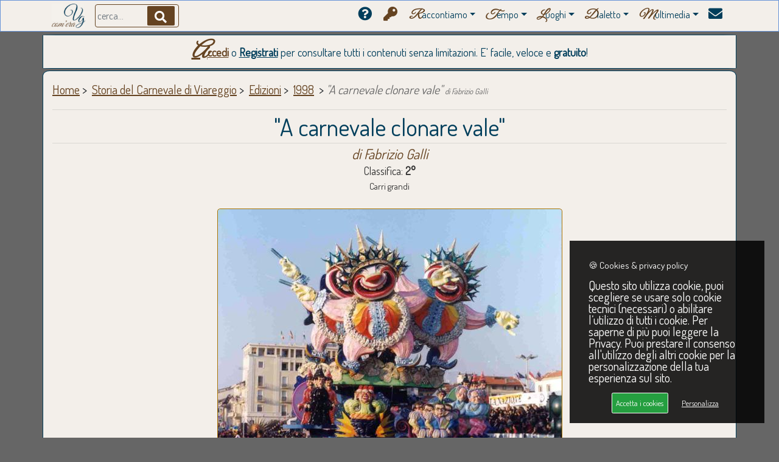

--- FILE ---
content_type: text/html; charset=UTF-8
request_url: https://www.viareggiocomera.it/edizioni-carnevale-di-viareggio.php?idm=3430
body_size: 6403
content:


<!DOCTYPE html>
<html lang="it">
<head>
	<meta http-equiv="Content-Type" content="text/html; charset=utf-8" />

	<title>A carnevale clonare vale di Fabrizio Galli - Carnevale di Viareggio 1998 | Viareggio com'era</title>

	<!-- <meta name="viewport" content="width=device-width, initial-scale=1, shrink-to-fit=no" /> -->
	<meta name="viewport" content="width=device-width, initial-scale=1, viewport-fit=cover">
	
	<meta name="description" content="Immagini e video del carro di carnevale intitolato A carnevale clonare vale ideato e costruito da Fabrizio Galli - Carnevale di Viareggio 1998." />
	<meta name="author" content="SoluzioneInformatica.net" />
	<link rel="canonical" href="https://www.viareggiocomera.it/edizioni-carnevale-di-viareggio.php?idm=3430" />

	<meta property="fb:app_id" content="1393146060966145" />

	<meta property="og:title" content="A carnevale clonare vale di Fabrizio Galli - Carnevale di Viareggio 1998">
	<meta property="og:description" content="Immagini e video del carro di carnevale intitolato A carnevale clonare vale ideato e costruito da Fabrizio Galli - Carnevale di Viareggio 1998">
	<meta property="og:type" content="website">
	<meta property="og:url" content="https://www.viareggiocomera.it/edizioni-carnevale-di-viareggio.php?idm=3430">
	<meta property="og:site_name" content="Viareggio com'era">	<meta property="og:image" content="https://www.viareggiocomera.it/img/carnevale/maschere/M/1998-A+carnevale+clonare+vale-3430.1.jpg">
	<meta property="og:image:secure_url" content="https://www.viareggiocomera.it/img/carnevale/maschere/M/1998-A+carnevale+clonare+vale-3430.1.jpg">
	<meta property="og:image:type" content="image/jpg">
	<meta property="og:image:alt" content="A carnevale clonare vale di Fabrizio Galli - Carnevale di Viareggio 1998">
	<meta property="og:image:width" content="565">
	<meta property="og:image:height" content="451">	<meta name="twitter:card" content="summary_large_image">
	<meta name="twitter:title" content="A carnevale clonare vale di Fabrizio Galli - Carnevale di Viareggio 1998">
	<meta name="twitter:description" content="Immagini e video del carro di carnevale intitolato A carnevale clonare vale ideato e costruito da Fabrizio Galli - Carnevale di Viareggio 1998">
	<meta name="twitter:image" content="https://www.viareggiocomera.it/img/carnevale/maschere/M/1998-A+carnevale+clonare+vale-3430.1.jpg">
	
	<meta name="google-adsense-account" content="ca-pub-7474494210620771"><!-- AdSense -->

	<link rel="shortcut icon" href="/img/favicon.ico" />
	<link rel="stylesheet" href="/css/bootstrap.min.css">
	<link rel="stylesheet" href="/css/heroic-features.css">
	<link rel="stylesheet" href="/css/unicons.css"> <!-- back to top -->
	<link href="https://www.soluzioneinformatica.net/GDPR/gdpr-cookie.css" rel="stylesheet" /> <!-- GDPR - CSS -->
	<link rel="stylesheet" href="/include/stile.css">
	<link rel="stylesheet" href="/css/galleria/simpleLightbox.css" />

	<!-- <script src="https://kit.fontawesome.com/c3716e9f3e.js" crossorigin="anonymous"></script> -->	<script src="/js/galleria/simpleLightbox.js"></script>
	<script src="/js/c3716e9f3e.js"></script>
	<script src="/js/jquery.min.js"></script>
	<script src="/js/bootstrap.bundle.min.js" defer></script>
	<script src="/js/validation.min.js" defer></script>
	<script src="https://www.soluzioneinformatica.net/GDPR/gdpr-cookie.js"></script> <!-- GDPR - JS -->
	<script>
		$('document').ready(function() {
			$("#cerca").keyup(function(event){if(event.keyCode == 13){$("#btncerca").click();}});
			
			$("#loginform").validate({
				rules: {pwdlog: {required: "inserire email"},emaillog: {required:true,}},
				messages: {pwdlog: {required: "inserire password"},emaillog: {required: "inserire email"}},
				submitHandler: sendLogin
			});
			function sendLogin() {
				var form = $('#loginform')[0];
				var data = new FormData(form);
				
				$.ajax({
					type : 'POST',
					enctype: 'multipart/form-data',
					url  : 'include/login_process.php',
					data : data,
					cache: false,
					processData: false,  // Important!
					contentType: false,
					beforeSend: function() {$('#btnlog').html('controllo dati...');},
					success: function(response) {
						$('#btnlog').html(':'+response);
						
						if(response==1) {
							$("#errlogin").fadeOut();
							$("#btnlog").html('<img src="img/loading.gif" width="40" />');
							setTimeout('window.location="utenti-pannello.php"; ',500);
						}
						else {
							var esito;
							if(response==0) esito='il Login o la Password inseriti non risultano corretti. Riprovare.';
							else esito='il tuo account è in fase di approvazione. Ti chiediamo di riprovare tra qualche ora. Grazie :)';
							$('#btnlogin').html(': '+response);
							$('#errlogin').fadeIn();
							$('#errlogin').html('<div class="alert alert-danger"><strong>ATTENZIONE</strong>: '+esito+'</div>');
						}
					},
					error: function() {$("#errlogin").html('<div class="alert alert-danger"> <span class="glyphicon glyphicon-info-sign"></span> Si è verificato un errore. Contattare amministratore di sistema.</div>');}
				});
				return false;
			}
		});
		
		function apri(div) {$("#"+div).fadeIn(800);}
		function chiudi(div) {$("#"+div).hide();}
		function chiudiL(div) {$("#"+div).fadeOut(900);}
		function aprichiudi(div) {$("#"+div).slideToggle("slow");}
		function chiudi2(div) {$("#"+div).hide();}
		function apriCarnevale(ndiv) {for(var i=0;i<14;i++) chiudi('carnevale'+i); apri('carnevale'+ndiv); window.location.href='#titolo';}
		function cerca() {
			$('#contenuto').html('<p id="titolo">&nbsp;</p><br clear="all" /><hr /><br /><div class="centra"><img src="img/loading.gif" width="20%" alt="... sto cercando in archivio ..." /><br /><br /><p>... sto cercando in archivio ...</p></div>');
			setTimeout(function(){window.location=encodeURI('ricerca.php?txtlibero='+$('#cerca').val());},1000);
		}

		(function($) { "use strict";
			//Switch dark/light
			$(".switch").on('click', function () {
				if ($("body").hasClass("light")) {$("body").removeClass("light"); $(".switch").removeClass("switched");}
				else {$("body").addClass("light"); $(".switch").addClass("switched");}
			});

			$(document).ready(function(){"use strict";
				//Scroll back to top
				var progressPath = document.querySelector('.progress-wrap path');
				var pathLength = progressPath.getTotalLength();
				progressPath.style.transition = progressPath.style.WebkitTransition = 'none';
				progressPath.style.strokeDasharray = pathLength + ' ' + pathLength;
				progressPath.style.strokeDashoffset = pathLength;
				progressPath.getBoundingClientRect();
				progressPath.style.transition = progressPath.style.WebkitTransition = 'stroke-dashoffset 10ms linear';
				var updateProgress = function () {
					var scroll = $(window).scrollTop();
					var height = $(document).height() - $(window).height();
					var progress = pathLength - (scroll * pathLength / height);
					progressPath.style.strokeDashoffset = progress;
				}
				updateProgress();
				$(window).scroll(updateProgress);
				var offset = 50;
				var duration = 550;
				jQuery(window).on('scroll', function() {
					if (jQuery(this).scrollTop() > offset) {jQuery('.progress-wrap').addClass('active-progress');}
					else {jQuery('.progress-wrap').removeClass('active-progress');}
				});
				jQuery('.progress-wrap').on('click', function(event) {
					event.preventDefault();
					jQuery('html, body').animate({scrollTop: 0}, duration);
					return false;
				})
			});
		})(jQuery);
	</script>	<!-- Global site tag (gtag.js) - Google Analytics -->
	<script async src="https://www.googletagmanager.com/gtag/js?id=G-1XS4279B39"></script>
	<script>
	  window.dataLayer = window.dataLayer || [];
	  function gtag(){dataLayer.push(arguments);}
	  gtag('js', new Date());
	  gtag('config', 'G-1XS4279B39');
	</script></head>
<body>
	<nav class="navbar navbar-expand-lg navbar-dark bg-menu fixed-top">
		<div class="container">
			<a class="navbar-brand" href="/index.php"><img src="/img/logoCol.jpg" height="40" title="Viareggio com'era" /></a>
			<div class="buttonInside">
				<input class="form-control search-input brd-sabbia2" style="padding-left:0px;padding-right:0px;" placeholder=" cerca..." name="cerca" id="cerca" type="text" value="" />
				<a class="search-btn" id="btncerca" name="btncerca" onclick="cerca();"><i class="fa fa-search font20 txt-bianco" style="background-color:#654321 !important;"></i></a>
			</div>
			
			<button class="brd-sabbia2 radius8 navbar-toggler" type="button" data-toggle="collapse" data-target="#navbarResponsive" aria-controls="navbarResponsive" aria-expanded="false" aria-label="Menu"><span class="navbar-toggler-icon" style="background-color:#654321 !important;"></span></button>
			<div class="collapse navbar-collapse" id="navbarResponsive">
				<ul class="navbar-nav ml-auto">
					<li class="nav-item"><a class="nav-link" href="/perche.php" title="Perchè questo sito?"><i class="fa fa-question-circle font23"></i>&nbsp;</a></li>

				                    <li class="nav-item"><a class="nav-link" href="/utenti-accesso.php" title="Accedi o registrati al sito"><i class="fa fa-key txt-sabbia2 font23"></i>&nbsp;</a></li>
				
					<li class="dropdown">
						<a class="nav-link dropdown-toggle" href="#" data-toggle="dropdown" title="Storia e Racconti"><font class="lettera txt-sabbia2">R</font>accontiamo</a>
						<ul class="dropdown-menu">
							<li><a class="nav-link" href="/storia-di-viareggio.php" title="Storie di Viareggio"><i class="fa fa-book txt-sabbia2 font20"></i>&nbsp;<font class="lettera txt-sabbia2">S</font>toria ed <font class="lettera txt-sabbia2 font20">E</font>venti</a></li>
							<li><a class="nav-link" href="/storia-del-carnevale-di-viareggio.php" title="Storia del Carnevale di Viareggio"><i class="fas fa-theater-masks txt-sabbia2 font20"></i>&nbsp;<font class="lettera txt-sabbia2">C</font>arnevale</a></li>
							<li><a class="nav-link" href="/storia-sport-viareggio.php" title="Storia dello sport a Viareggio"><i class="fas fa-trophy txt-sabbia2 font20"></i>&nbsp;<font class="lettera txt-sabbia2">S</font>port</a></li>
							<li><a class="nav-link" href="/personaggi-viareggio-che-fu.php" title="Personaggi della viareggio che fu"><i class="fa fa-user-friends txt-sabbia2 font20"></i>&nbsp;<font class="lettera txt-sabbia2">P</font>ersonaggi</a></li>
							<li><a class="nav-link" href="/storia-edifici-liberty-viareggio.php" title="L'architettura a Viareggio"><i class="fas fa-place-of-worship txt-sabbia2 font20"></i>&nbsp;<font class="lettera txt-sabbia2">A</font>rchitettura</a></li>
							<li><a class="nav-link" href="/storia-cantieri-nautici-viareggio.php" title="Storia Cantieristica Navale Viareggio"><i class="fas fa-anchor txt-sabbia2 font20"></i>&nbsp;<font class="lettera txt-sabbia2">N</font>autica</a></li>
							<li><a class="nav-link" href="/ricette-cucina-tipica-viareggina.php" title="Ricette della tradizione culinaria Viareggina"><i class="fa fa-utensils txt-sabbia2 font20"></i>&nbsp;<font class="lettera txt-sabbia2">R</font>icette</a></li>
						</ul>
					</li>
					<li class="dropdown">
						<a class="nav-link dropdown-toggle" href="#" data-toggle="dropdown" title="Tempo"><font class="lettera txt-sabbia2">T</font>empo</a>
						<ul class="dropdown-menu">							<li><a class="nav-link" href="/galleria.php?anni=1990" title="Galleria fotografica Viareggio 1990">
							<i class="fas fa-history txt-sabbia2 font20"></i>&nbsp;&nbsp;
								<font class="lettera txt-sabbia2 font25" style="font-style:normal;">1</font>990							</a></li>							<li><a class="nav-link" href="/galleria.php?anni=1980" title="Galleria fotografica Viareggio 1980">
							<i class="fas fa-history txt-sabbia2 font20"></i>&nbsp;&nbsp;
								<font class="lettera txt-sabbia2 font25" style="font-style:normal;">1</font>980							</a></li>							<li><a class="nav-link" href="/galleria.php?anni=1970" title="Galleria fotografica Viareggio 1970">
							<i class="fas fa-history txt-sabbia2 font20"></i>&nbsp;&nbsp;
								<font class="lettera txt-sabbia2 font25" style="font-style:normal;">1</font>970							</a></li>							<li><a class="nav-link" href="/galleria.php?anni=1960" title="Galleria fotografica Viareggio 1960">
							<i class="fas fa-history txt-sabbia2 font20"></i>&nbsp;&nbsp;
								<font class="lettera txt-sabbia2 font25" style="font-style:normal;">1</font>960							</a></li>							<li><a class="nav-link" href="/galleria.php?anni=1950" title="Galleria fotografica Viareggio 1950">
							<i class="fas fa-history txt-sabbia2 font20"></i>&nbsp;&nbsp;
								<font class="lettera txt-sabbia2 font25" style="font-style:normal;">1</font>950							</a></li>							<li><a class="nav-link" href="/galleria.php?anni=1940" title="Galleria fotografica Viareggio 1940">
							<i class="fas fa-history txt-sabbia2 font20"></i>&nbsp;&nbsp;
								<font class="lettera txt-sabbia2 font25" style="font-style:normal;">1</font>940							</a></li>							<li><a class="nav-link" href="/galleria.php?anni=1930" title="Galleria fotografica Viareggio 1930">
							<i class="fas fa-history txt-sabbia2 font20"></i>&nbsp;&nbsp;
								<font class="lettera txt-sabbia2 font25" style="font-style:normal;">1</font>930							</a></li>							<li><a class="nav-link" href="/galleria.php?anni=1920" title="Galleria fotografica Viareggio 1920">
							<i class="fas fa-history txt-sabbia2 font20"></i>&nbsp;&nbsp;
								<font class="lettera txt-sabbia2 font25" style="font-style:normal;">1</font>920							</a></li>							<li><a class="nav-link" href="/galleria.php?anni=1910" title="Galleria fotografica Viareggio 1910">
							<i class="fas fa-history txt-sabbia2 font20"></i>&nbsp;&nbsp;
								<font class="lettera txt-sabbia2 font25" style="font-style:normal;">1</font>910							</a></li>							<li><a class="nav-link" href="/galleria.php?anni=1900" title="Galleria fotografica Viareggio 1900">
							<i class="fas fa-history txt-sabbia2 font20"></i>&nbsp;&nbsp;
								<font class="lettera txt-sabbia2 font25" style="font-style:normal;">1</font>900							</a></li>							<li><a class="nav-link" href="/galleria.php?anni=1800" title="Galleria fotografica Viareggio 1800">
							<i class="fas fa-history txt-sabbia2 font20"></i>&nbsp;&nbsp;
								<font class="lettera txt-sabbia2 font25" style="font-style:normal;">1</font>800							</a></li>							<li><a class="nav-link" href="/galleria.php?anni=1700" title="Galleria fotografica Viareggio 1700">
							<i class="fas fa-history txt-sabbia2 font20"></i>&nbsp;&nbsp;
								<font class="lettera txt-sabbia2 font25" style="font-style:normal;">1</font>700							</a></li>						</ul>
					</li>
					<li class="dropdown">
						<a class="nav-link dropdown-toggle" href="#" data-toggle="dropdown" title="Luoghi"><font class="lettera txt-sabbia2">L</font>uoghi</b></a>
						<ul class="dropdown-menu">							<li><a class="nav-link" href="/galleria.php?idr=1" title="Galleria fotografica Cateratte Viareggio"><i class="fas fa-map-marker-alt txt-sabbia2 font20"></i>&nbsp;&nbsp;<font class="lettera2 txt-sabbia2">C</font>ateratte</a></li>							<li><a class="nav-link" href="/galleria.php?idr=2" title="Galleria fotografica Centro Viareggio"><i class="fas fa-map-marker-alt txt-sabbia2 font20"></i>&nbsp;&nbsp;<font class="lettera2 txt-sabbia2">C</font>entro</a></li>							<li><a class="nav-link" href="/galleria.php?idr=6" title="Galleria fotografica Citt&agrave; giardino Viareggio"><i class="fas fa-map-marker-alt txt-sabbia2 font20"></i>&nbsp;&nbsp;<font class="lettera2 txt-sabbia2">C</font>itt&agrave; giardino</a></li>							<li><a class="nav-link" href="/galleria.php?idr=7" title="Galleria fotografica Darsena Viareggio"><i class="fas fa-map-marker-alt txt-sabbia2 font20"></i>&nbsp;&nbsp;<font class="lettera2 txt-sabbia2">D</font>arsena</a></li>							<li><a class="nav-link" href="/galleria.php?idr=13" title="Galleria fotografica Ex campo d&rsquo;aviazione Viareggio"><i class="fas fa-map-marker-alt txt-sabbia2 font20"></i>&nbsp;&nbsp;<font class="lettera2 txt-sabbia2">E</font>x campo d&rsquo;aviazione</a></li>							<li><a class="nav-link" href="/galleria.php?idr=10" title="Galleria fotografica Marco Polo Viareggio"><i class="fas fa-map-marker-alt txt-sabbia2 font20"></i>&nbsp;&nbsp;<font class="lettera2 txt-sabbia2">M</font>arco Polo</a></li>							<li><a class="nav-link" href="/galleria.php?idr=14" title="Galleria fotografica Mare Viareggio"><i class="fas fa-map-marker-alt txt-sabbia2 font20"></i>&nbsp;&nbsp;<font class="lettera2 txt-sabbia2">M</font>are</a></li>							<li><a class="nav-link" href="/galleria.php?idr=9" title="Galleria fotografica Migliarina Viareggio"><i class="fas fa-map-marker-alt txt-sabbia2 font20"></i>&nbsp;&nbsp;<font class="lettera2 txt-sabbia2">M</font>igliarina</a></li>							<li><a class="nav-link" href="/galleria.php?idr=4" title="Galleria fotografica Moli e darsene Viareggio"><i class="fas fa-map-marker-alt txt-sabbia2 font20"></i>&nbsp;&nbsp;<font class="lettera2 txt-sabbia2">M</font>oli e darsene</a></li>							<li><a class="nav-link" href="/galleria.php?idr=3" title="Galleria fotografica Passeggiata Viareggio"><i class="fas fa-map-marker-alt txt-sabbia2 font20"></i>&nbsp;&nbsp;<font class="lettera2 txt-sabbia2">P</font>asseggiata</a></li>							<li><a class="nav-link" href="/galleria.php?idr=11" title="Galleria fotografica Terminetto Viareggio"><i class="fas fa-map-marker-alt txt-sabbia2 font20"></i>&nbsp;&nbsp;<font class="lettera2 txt-sabbia2">T</font>erminetto</a></li>							<li><a class="nav-link" href="/galleria.php?idr=12" title="Galleria fotografica Torre del Lago Viareggio"><i class="fas fa-map-marker-alt txt-sabbia2 font20"></i>&nbsp;&nbsp;<font class="lettera2 txt-sabbia2">T</font>orre del Lago</a></li>							<li><a class="nav-link" href="/galleria.php?idr=8" title="Galleria fotografica Varignano Viareggio"><i class="fas fa-map-marker-alt txt-sabbia2 font20"></i>&nbsp;&nbsp;<font class="lettera2 txt-sabbia2">V</font>arignano</a></li>						</ul>
					</li>
					<li class="dropdown">
						<a class="nav-link dropdown-toggle" href="#" data-toggle="dropdown" title="Dialettica"><font class="lettera txt-sabbia2">D</font>ialetto</a>
						<ul class="dropdown-menu">
							<li><a class="nav-link" href="/vocabolario-vernacolo-viareggino.php" title="Vocabolario del Vernacolo Viareggino"><i class="fa fa-sort-alpha-down txt-sabbia2 font20"></i>&nbsp;&nbsp;<font class="lettera txt-sabbia2">V</font>ocabolario &nbsp;</a></li>
							<li><a class="nav-link" href="/proverbi-viareggio.php" title="Proverbi e modi di dire Viareggini"><i class="fas fa-broadcast-tower txt-sabbia2 font20"></i>&nbsp;&nbsp;<font class="lettera txt-sabbia2">P</font>roverbi &nbsp;</a></li>
						</ul>
					</li>
					<li class="dropdown">
						<a class="nav-link dropdown-toggle" href="#" data-toggle="dropdown" title="Video &amp; Musica"><font class="lettera txt-sabbia2">M</font>ultimedia</a>
						<ul class="dropdown-menu">
							<li><a class="nav-link" href="/canzoni-viareggio.php?autore=Egisto Malfatti" title="Canzoni Egisto Malfatti"><i class="fa fa-music txt-sabbia2 font20"></i>&nbsp;&nbsp;<font class="lettera txt-sabbia2 font20">E</font>gisto Malfatti</a></li>
							<li><a class="nav-link" href="/canzoni-viareggio.php?autore=Enrico Casani" title="Canzoni Enrico Casani"><i class="fa fa-music txt-sabbia2 font20"></i>&nbsp;&nbsp;<font class="lettera txt-sabbia2 font20">E</font>nrico Casani</a></li>
							<li><a class="nav-link" href="/canzoni-viareggio.php?autore=Carnevale di Viareggio" title="Canzoni del Carnevale di Viareggio"><i class="fa fa-music txt-sabbia2 font20"></i>&nbsp;&nbsp;<font class="lettera txt-sabbia2 font20">C</font>arnevale</a></li>
							<li><a class="nav-link" href="/cortometraggi-viareggio-epoca.php" title="Cortometraggi d'epoca Viareggio"><i class="fa fa-film txt-sabbia2 font20"></i>&nbsp;&nbsp;<font class="lettera txt-sabbia2 font20">C</font>ortometraggi</a></li>
						</ul>
					</li>
					<li class="nav-item"><a class="nav-link" href="/contattaci.php" title="Contattaci"><i class="fa fa-envelope font23"></i></a></li>
				</ul>
			</div>
		</div>
	</nav>

	<div class="container boxalto margint5 radius2">
		<p class="paragrafo txt-cielo font18 centra margint0 marginb0">
			<a href="/utenti-accesso.php" class="link bold txt-sabbia2" title="Accedi per consultare tutti i contenuti">Accedi</a> o <a href="/utenti-profilo.php" class="link bold txt-cielo" title="Registrati per consultare tutti i contenuti">Registrati</a> per consultare tutti i contenuti senza limitazioni. E' facile, veloce e <b>gratuito</b>!
		<!--
			<img src="img/lutto.png" alt="Lutto Andrea Paci" height="40" /><br />Ciao Andrea
			<img src="img/lutto.png" alt="Lutto Claudio Morganti" alt="Lutto Claudio Morganti" height="40" /><br /><font class="paragrafo2 font20 bold link">Ciao <a href="/canzonetta-carnevale-di-viareggio.php" title="Lutto Claudio Morganti">Claudio</a></b></font>
			<img src="img/lutto.png" alt="Lutto Daniele Biagini" alt="Arrivederci maestro!" height="40" /><font class="paragrafo2 font18 bold">Arrivederci maestro!</font>
			<img src="img/lutto.png" alt="Lutto Franco Malfatti" alt="Lutto Franco Malfatti" height="40" /><br /><font class="paragrafo2 font20 bold link">Ciao <a href="/ricerca.php?txtlibero=franco%20malfatti" title="Lutto Franco Malfatti">Franco</a>, <b>carrista filosofo</b></font>
			
			<a href="/utenti-profilo.php" class="link bold" title="Registrati per caricare le tue fotografie">REGISTRATI</a> e carica le tue fotografie: tutti insieme possiamo ricostruire, <b>come fosse un grande puzzle</b>, l'evoluzione di Viareggio nel tempo!
			<font class="txt-rosso bold">BUON NATALE</font> e <font class="txt-rosso bold">FELICE 2025</font>
		-->
		</p>
	</div>

	<div class="container contenitore" id="contenuto">		
		
		<div class="corpo">
	
        <div class="row">
			<p>
                <a class="briciole" href="index.php" title="Home Page">Home</a>&nbsp;&gt;&nbsp;
                <a class="briciole" href="storia-del-carnevale-di-viareggio.php" title="Storia del Carnevale di Viareggio">Storia del Carnevale di Viareggio</a>&nbsp;&gt;&nbsp;				<a class="briciole" href="edizioni-carnevale-di-viareggio.php" title="Edizioni del Carnevale di Viareggio">Edizioni</a>&nbsp;&gt;&nbsp;
				<a class="briciole" href="edizioni-carnevale-di-viareggio.php?anno=1998" title="Carnevale di Viareggio 1998">1998</a>					&nbsp;&gt;&nbsp;<font class="txt-grigio italic">&quot;A carnevale clonare vale&quot; <font size="-1">di Fabrizio Galli</font></font>			</p>
			<h1 class="margin0 col-lg-12 col-md-12 centra txt-cielo" id="tit1"><hr />&quot;A carnevale clonare vale&quot;<hr /></h1>			<h2 class="margin0 col-lg-12 col-md-12 centra txt-sabbia2 font23 italic">di Fabrizio Galli</h2>		</div>

		<div class="row">			<div class="col-xl-12 col-md-12 margint5"><h3 class="margint0 font18 centra">Classifica: <b>2&deg;</b></h3></div>
			<div class="col-xl-12 col-md-12 margint0"><h4 class="font15 centra">Carri grandi</h4></div>
			<div class="col-xl-12 col-md-12">			
				<div class="col-xl-12 col-md-12 centra"><br />
					<img class="img-galleria card-img" src="https://www.viareggiocomera.it/img/carnevale/maschere/M/1998-A+carnevale+clonare+vale-3430.1.jpg" alt="A carnevale clonare vale di Fabrizio Galli - Carri grandi - Carnevale di Viareggio 1998" title="A carnevale clonare vale di Fabrizio Galli - Carri grandi - Carnevale di Viareggio 1998" />
				</div>
			</div>
		</div><div class="col-xl-12 col-md-12 centra">
				<p class="paragrafo centra brd-rosso">
					<a href="/utenti-accesso.php" class="link bold txt-sabbia2" title="Accedi per consultare tutti i contenuti">Accedi</a> o 
					<a href="/utenti-profilo.php" class="link bold txt-cielo" title="Registrati per consultare tutti i contenuti">Registrati</a> per consultare tutti i contenuti senza limitazioni.
					E' facile, veloce e <b>gratuito</b>!
				</p><br />
</div>		</div><br />
</div>
		<div class="centra col-lg-12 col-md-12"><br clear="all" /><hr /><br /></div>
	</div>
	<div class="progress-wrap">
		<svg class="progress-circle svg-content" width="100%" height="100%" viewBox="-1 -1 102 102">
			<path d="M50,1 a49,49 0 0,1 0,98 a49,49 0 0,1 0,-98"/>
		</svg>
	</div>

	<footer>
		<p class="txt-bianco centra">
			Copyright &copy; Viareggio com'era - <b>RIPRODUZIONE VIETATA</b> - credits <a  href="https://www.soluzioneinformatica.net" title="SoluzioneInformatica.net" target="_blank"><img src="https://www.soluzioneinformatica.net/img/logo.png" height="20" /> Soluzione Informatica</a> - 
			<a href="https://www.viareggiocomera.it/privacy.php" title="privacy policy">Privacy</a> &amp; <a href="https://www.viareggiocomera.it/cookie.php" title="cookies policy">cookies</a> policies | 
			<a href="https://www.viareggiocomera.it/media-progetti.php" title="Media &amp; Progetti">Media &amp; Progetti</a>
		</p>
	</footer>
<script>
	$.gdprcookie.init({
		title: "🍪 Cookies & privacy policy",
		//message: "Utilizziamo i cookie per personalizzare contenuti ed annunci, per fornire funzionalità dei social media e per analizzare il nostro traffico. Condividiamo inoltre informazioni sul modo in cui utilizza il nostro sito con i nostri partner che si occupano di analisi dei dati web, pubblicità e social media, i quali potrebbero combinarle con altre informazioni che ha fornito loro o che hanno raccolto dal suo utilizzo dei loro servizi.",
		message: "Questo sito utilizza cookie, puoi scegliere se usare solo cookie tecnici (necessari) o abilitare l’utilizzo di tutti i cookie. Per saperne di più puoi leggere la Privacy. Puoi prestare il consenso all'utilizzo degli altri cookie per la personalizzazione della tua esperienza sul sito.",
		delay: 600,
		expires: 1,
		acceptBtnLabel: "Accetta i cookies",
	});
	
	$(document.body)
		.on("gdpr:show", function() {console.log("Cookie dialog is shown");})
		.on("gdpr:accept", function() {var preferences = $.gdprcookie.preference(); console.log("Preference salvate:", preferences);})
		.on("gdpr:advanced", function() {console.log("Advanced button was pressed");});
	
	if ($.gdprcookie.preference("marketing") === true) {
		console.log("This should run because marketing is accepted.");
	}
</script>


	<!-- ShinyStat
	<script src="//codice.shinystat.com/cgi-bin/getcod.cgi?USER=SS-49071165-e189f"></script>
	<noscript><a href="https://www.shinystat.com/it/" target="_top"><img src="//www.shinystat.com/cgi-bin/shinystat.cgi?USER=SS-49071165-e189f" alt="Statistiche accessi" style="border:0px" /></a></noscript> --></body>
</html>
